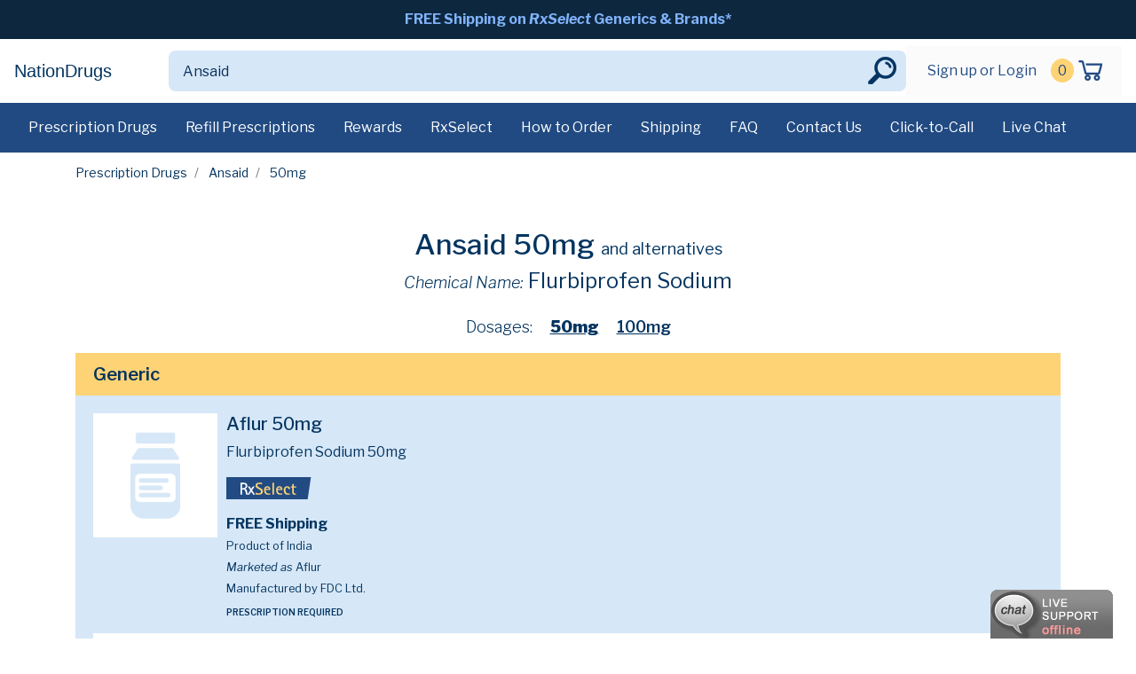

--- FILE ---
content_type: text/css
request_url: https://www.nationdrugs.to/css/colors.css
body_size: 242
content:
@charset "utf-8";
/* CSS Document */

.bg-very-dark-blue {
	background-color: #0d273e !important;
	color: #FFF;
}

.bg-medium-dark-blue {
	background-color: #153355 !important;
	color: #FFF;
}

.bg-dark-blue {
	background-color: #214a82 !important;
	color: #FFF;
}

.bg-strong-cyan {
	background-color: #09bfcc !important;
	color: #FFF;
}

.bg-light-grayish-blue {
	background-color: #d6e7f7 !important;
	color: #092f5c;
}

.bg-soft-orange {
	background-color: #fed375;
	color: #04325d;
}

.text-very-dark-blue {
	color: #03345f;
}

.text-soft-blue {
	color: #81b3fc;
}


--- FILE ---
content_type: text/javascript
request_url: https://www.nationdrugs.to/js/passwordcheck.js
body_size: 472
content:
if (zxcvbn) {
$(function () {
    const strength = {
        0: "None",
        1: "Worst",
        2: "Bad",
        3: "Weak",
        4: "Good",
        5: "Strong",
    };

    $('#inputPassword').on('input', function(e) {
        const password = e.target.value;
        const result = zxcvbn(password);

        // Update meter
        $('#password-strength-meter').val(result.score + 1);
        // Update text
        if (password !== "") {
            let text = '';
            if (result.feedback.warning) {
                text += result.feedback.warning + "<br />";
            }
            if (result.feedback.suggestions.length) {
                result.feedback.suggestions.map((msg) => {
                   text += msg + "<br />";
                });
            }
            $('#password-helper').text(strength[result.score + 1]);
            $('#password-strength-text').html(text);
            /*if (result.score >= 3) {
                $('input[type=submit]').attr('disabled', false);
            } else {
                $('input[type=submit]').attr('disabled', true);
            }*/
        } else {
            $('#password-strength-meter').val(0);
            $('#password-helper').text("");
            $('#password-strength-text').text("");
            /*$('input[type=submit]').attr('disabled', false);*/
        }
    });
});
}


--- FILE ---
content_type: image/svg+xml
request_url: https://www.nationdrugs.to/img/cart-icon.svg
body_size: 1754
content:
<?xml version="1.0" encoding="utf-8"?>
<!-- Generator: Adobe Illustrator 15.0.0, SVG Export Plug-In . SVG Version: 6.00 Build 0)  -->
<!DOCTYPE svg PUBLIC "-//W3C//DTD SVG 1.1//EN" "http://www.w3.org/Graphics/SVG/1.1/DTD/svg11.dtd">
<svg version="1.1" id="Layer_1" xmlns="http://www.w3.org/2000/svg" xmlns:xlink="http://www.w3.org/1999/xlink" x="0px" y="0px"
	 width="385px" height="385px" viewBox="0 0 385 385" enable-background="new 0 0 385 385" xml:space="preserve">
<g>
	<path fill-rule="evenodd" clip-rule="evenodd" fill="#214C83" d="M141.77,228.005c45.507,0,91.013,0,136.52,0
		c8.651-26.854,15.405-55.605,23.253-83.262c-53.007-1.75-109.265-0.25-163.523-0.75c-2.251-7.75-4.253-15.75-6-24.003
		c67.01,0,134.018,0,201.028,0c-6.383,26.391-17.398,64.211-25.504,93.764c-5.823,21.231-7.303,42.3-37.505,38.255
		c12.131,2.986,23.633,11.847,27.754,21.753c12.719,30.575-19.189,60.248-48.007,48.007c-10.88-4.621-24.065-17.678-21.753-38.256
		c1.721-15.314,13.724-27.826,30.004-30.754c-30.505-1.75-64.259-0.25-96.014-0.75c12.131,2.986,23.633,11.847,27.754,21.753
		c12.72,30.575-19.188,60.248-48.007,48.007c-10.879-4.621-24.065-17.678-21.753-38.256c1.721-15.314,13.724-27.826,30.004-30.754
		c-12.089-0.399-23.391-1.939-29.254-11.251c-4.929-7.828-6.132-21.446-9.001-33.005c-8.087-32.58-17.871-70.345-25.503-100.514
		c-16.364-0.969-36.293,4.319-38.255-9.751c-0.996-7.139,3.64-12.949,9.751-14.252c6.896-1.471,30.692-1.057,36.755,0.75
		c16.372,4.879,17.145,24.193,21.753,42.756C124.543,160.836,134.083,197.597,141.77,228.005z M156.772,300.015
		c15.395-0.645,15.016-28.275-5.251-22.503C138.842,282.713,144.574,300.525,156.772,300.015z M264.787,300.015
		c15.395-0.645,15.016-28.275-5.251-22.503C246.857,282.713,252.589,300.525,264.787,300.015z"/>
</g>
</svg>


--- FILE ---
content_type: image/svg+xml
request_url: https://www.nationdrugs.to/img/rxselect.svg
body_size: 6906
content:
<?xml version="1.0" encoding="utf-8"?>
<!-- Generator: Adobe Illustrator 15.0.0, SVG Export Plug-In . SVG Version: 6.00 Build 0)  -->
<!DOCTYPE svg PUBLIC "-//W3C//DTD SVG 1.1//EN" "http://www.w3.org/Graphics/SVG/1.1/DTD/svg11.dtd">
<svg version="1.1" xmlns="http://www.w3.org/2000/svg" xmlns:xlink="http://www.w3.org/1999/xlink" x="0px" y="0px" width="200px"
	 height="50px" viewBox="0 0 200 50" enable-background="new 0 0 200 50" xml:space="preserve">
<g id="Layer_3">
	<polygon fill="#224B83" points="183.333,50 0,50 0,0 190.667,0 	"/>
</g>
<g id="Layer_1" display="none">
	<g display="inline">
		<defs>
			<rect id="SVGID_1_" x="19" y="8.815" width="141.557" height="33.801"/>
		</defs>
		<clipPath id="SVGID_2_">
			<use xlink:href="#SVGID_1_"  overflow="visible"/>
		</clipPath>
		<path display="none" clip-path="url(#SVGID_2_)" fill="#224B83" d="M30.305,12.252h7.879c4.255,0,7.673,1.813,6.835,7.13
			c-0.669,4.256-3.506,5.752-6.369,6.422l-0.012,0.079c3.58,0.788,3.601,3.151,3.745,5.987l0.425,7.564h-3.584l-0.707-6.027
			c-0.489-3.9-0.683-5.674-4.465-5.674h-2.246l-1.843,11.701h-3.938L30.305,12.252z M32.303,24.584h2.285
			c2.759,0,5.848-1.104,6.418-4.729c0.521-3.309-1.152-4.452-4.067-4.452h-3.191L32.303,24.584z"/>
		<polygon display="none" clip-path="url(#SVGID_2_)" fill="#224B83" points="49.725,29.548 46.193,22.622 50.33,22.622 
			52.223,26.436 56.951,20.683 61.087,20.683 53.743,29.548 58.923,39.436 54.787,39.436 51.29,32.62 45.568,39.436 41.432,39.436 
					"/>
		<path clip-path="url(#SVGID_2_)" fill="#FED376" d="M74.435,24.662c2.403,1.498,5.21,3.191,4.534,7.485
			c-0.824,5.24-5.43,7.722-11.024,7.722c-3.231,0-5.945-0.787-6.728-1.063l0.644-4.098c1.433,0.906,3.86,2.008,6.894,2.008
			c2.561,0,5.328-1.063,5.793-4.017c0.447-2.837-1.659-3.979-3.587-5.24l-2.253-1.457c-2.292-1.458-5.438-2.994-4.781-7.17
			c0.763-4.847,5.044-7.013,10.126-7.013c2.601,0,5.193,0.551,6.062,0.788l-0.583,3.703c-0.488-0.157-3.415-1.339-6.173-1.339
			c-2.678,0-4.689,1.262-5.049,3.547c-0.334,2.127,1.864,3.426,3.693,4.568L74.435,24.662z"/>
		<path clip-path="url(#SVGID_2_)" fill="#FED376" d="M94.397,39.238c-1.591,0.355-2.738,0.631-4.788,0.631
			c-5.672,0-8.771-3.349-7.611-10.716c1.266-8.036,6.642-8.903,9.045-8.903c4.571,0,6.287,3.111,5.592,7.524l-0.143,0.907H85.62
			c-0.552,3.505,0.446,8.43,5.567,8.43c1.615,0,2.781-0.395,3.652-0.67L94.397,39.238z M93.32,26.317
			c0.187-1.183-0.188-3.31-2.907-3.31c-2.917,0-4.133,2.481-4.264,3.31H93.32z"/>
		<polygon clip-path="url(#SVGID_2_)" fill="#FED376" points="103.885,12.252 107.43,12.252 103.15,39.436 99.605,39.436 		"/>
		<path clip-path="url(#SVGID_2_)" fill="#FED376" d="M122.092,39.238c-1.592,0.355-2.739,0.631-4.788,0.631
			c-5.673,0-8.771-3.349-7.611-10.716c1.267-8.036,6.643-8.903,9.046-8.903c4.569,0,6.286,3.111,5.591,7.524l-0.143,0.907h-10.874
			c-0.551,3.505,0.446,8.43,5.568,8.43c1.614,0,2.779-0.395,3.651-0.67L122.092,39.238z M121.013,26.317
			c0.187-1.183-0.188-3.31-2.906-3.31c-2.916,0-4.133,2.481-4.264,3.31H121.013z"/>
		<path clip-path="url(#SVGID_2_)" fill="#FED376" d="M139.949,39.16c-1.446,0.434-3.105,0.709-5.312,0.709
			c-7.171,0-8.263-5.83-7.531-10.48c0.825-5.238,3.843-9.139,9.438-9.139c5.318,0,6.151,3.467,5.668,6.54h-4.059
			c0.224-1.419,0.319-3.782-2.28-3.782c-2.325,0-4.175,2.246-4.721,5.713c-0.583,3.702,0.215,8.391,6.125,8.391
			c0.984,0,1.982-0.078,3.057-0.395L139.949,39.16z"/>
		<path clip-path="url(#SVGID_2_)" fill="#FED376" d="M153.63,39.594c-0.938,0.197-1.896,0.275-2.841,0.275
			c-4.53,0-5.317-2.009-4.914-4.569l1.866-11.859h-3.35l0.434-2.758h3.35l0.695-4.412l3.892-2.206l-1.041,6.618h5.2l-0.435,2.758
			h-5.2l-1.574,10.007c-0.268,1.694-0.341,3.664,2.418,3.664c0.629,0,1.397-0.117,1.935-0.275L153.63,39.594z"/>
	</g>
</g>
<g id="Layer_4">
	<path fill="#FFFFFF" d="M31.862,12.679h7.729c4.175,0,7.808,1.777,7.808,6.995c0,4.175-2.551,5.644-5.256,6.3v0.078
		c3.633,0.772,4.02,3.093,4.599,5.875l1.584,7.421H44.81l-1.623-5.913c-1.083-3.827-1.546-5.566-5.257-5.566h-2.203v11.479h-3.865
		V12.679z M35.728,24.776h2.241c2.707,0,5.566-1.083,5.566-4.638c0-3.247-1.817-4.369-4.677-4.369h-3.13V24.776z"/>
	<polygon fill="#FFFFFF" points="54.128,29.646 48.292,20.949 52.35,20.949 56.099,26.593 59.848,20.949 63.907,20.949 
		58.07,29.646 64.68,39.348 60.621,39.348 56.138,32.661 51.578,39.348 47.519,39.348 	"/>
	<path fill="#FED376" d="M76.949,24.854c2.589,1.469,5.604,3.131,5.604,7.344c0,5.141-4.136,7.575-9.624,7.575
		c-3.17,0-5.953-0.772-6.764-1.043v-4.02c1.546,0.889,4.097,1.971,7.074,1.971c2.512,0,5.063-1.043,5.063-3.942
		c0-2.782-2.242-3.904-4.329-5.141l-2.436-1.431c-2.473-1.429-5.797-2.938-5.797-7.034c0-4.754,3.864-6.88,8.851-6.88
		c2.551,0,5.179,0.541,6.068,0.774v3.632c-0.502-0.155-3.556-1.314-6.261-1.314c-2.629,0-4.407,1.238-4.407,3.48
		c0,2.087,2.358,3.361,4.329,4.483L76.949,24.854z"/>
	<path fill="#FED376" d="M98.784,39.154c-1.507,0.348-2.589,0.618-4.599,0.618c-5.566,0-9.123-3.285-9.123-10.513
		c0-7.885,5.142-8.735,7.499-8.735c4.484,0,6.648,3.052,6.648,7.382v0.889H88.542c0,3.44,1.739,8.271,6.765,8.271
		c1.584,0,2.667-0.387,3.478-0.657V39.154z M95.731,26.477c0-1.159-0.695-3.246-3.362-3.246c-2.861,0-3.673,2.435-3.673,3.246
		H95.731z"/>
	<rect x="103.924" y="12.678" fill="#FED376" width="3.479" height="26.669"/>
	<path fill="#FED376" d="M125.954,39.154c-1.507,0.348-2.59,0.618-4.6,0.618c-5.565,0-9.122-3.285-9.122-10.513
		c0-7.885,5.142-8.735,7.499-8.735c4.484,0,6.647,3.052,6.647,7.382v0.889h-10.668c0,3.44,1.739,8.271,6.766,8.271
		c1.583,0,2.665-0.387,3.478-0.657V39.154z M122.9,26.477c0-1.159-0.694-3.246-3.362-3.246c-2.86,0-3.672,2.435-3.672,3.246H122.9z"
		/>
	<path fill="#FED376" d="M143.461,39.077c-1.353,0.425-2.937,0.695-5.102,0.695c-7.034,0-9.006-5.721-9.006-10.281
		c0-5.14,2.357-8.966,7.847-8.966c5.217,0,6.57,3.401,6.57,6.417h-3.981c0-1.392-0.27-3.712-2.82-3.712
		c-2.28,0-3.75,2.205-3.75,5.604c0,3.634,1.507,8.233,7.306,8.233c0.966,0,1.932-0.077,2.937-0.387V39.077z"/>
	<path fill="#FED376" d="M156.949,39.502c-0.889,0.193-1.816,0.271-2.744,0.271c-4.445,0-5.526-1.971-5.526-4.483V23.654h-3.287
		v-2.705h3.287v-4.328l3.479-2.165v6.493h5.102v2.705h-5.102v9.818c0,1.662,0.231,3.595,2.937,3.595
		c0.618,0,1.353-0.116,1.855-0.271V39.502z"/>
</g>
<g id="Layer_2" display="none">
	<path display="inline" fill="#FFFFFF" d="M31.862,12.253h7.879c4.255,0,7.958,1.812,7.958,7.13c0,4.256-2.6,5.752-5.358,6.422
		v0.079c3.704,0.788,4.097,3.152,4.688,5.988l1.615,7.564H45.06l-1.654-6.027c-1.103-3.901-1.576-5.675-5.358-5.675h-2.246v11.702
		h-3.939V12.253z M35.802,24.584h2.285c2.759,0,5.674-1.104,5.674-4.729c0-3.309-1.852-4.453-4.768-4.453h-3.191V24.584z"/>
	<polygon display="inline" fill="#FFFFFF" points="54.558,29.548 48.609,20.683 52.746,20.683 56.567,26.436 60.389,20.683 
		64.526,20.683 58.576,29.548 65.313,39.437 61.176,39.437 56.607,32.621 51.958,39.437 47.821,39.437 	"/>
	<line display="inline" fill="none" x1="164.659" y1="42.616" x2="24.745" y2="42.616"/>
</g>
</svg>
